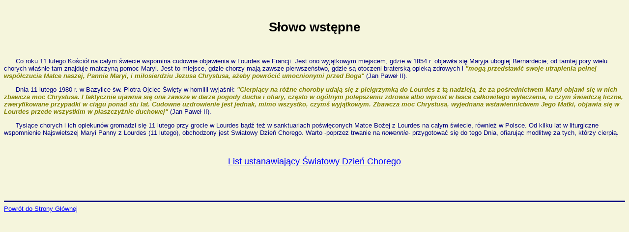

--- FILE ---
content_type: text/html
request_url: http://mtrojnar.rzeszow.opoka.org.pl/nowenna_w_int_chorych/intro.htm
body_size: 1660
content:
<!DOCTYPE HTML PUBLIC "-//W3C//DTD HTML 3.2//EN">
<HTML>
<HEAD>
<META HTTP-EQUIV="Content-type" CONTENT="text/html; charset=iso-8859-2">
<META HTTP-EQUIV="Creation-date" CONTENT="Poniedzialek, 15 stycznia 2001 r.">
<META HTTP-EQUIV="Reply-to" CONTENT="za_chorych@kki.net.pl">
<META NAME="Keywords" CONTENT="">
<META NAME="Description" CONTENT="Nowenna w intencji chorych">
<META NAME="Author" CONTENT="Dorota Radzymińska, Mariusz Trojnar">
<META NAME="Generator" CONTENT="Pajączek 2.0">
<TITLE>Nowenna w intencji chorych - słowo wstępne</TITLE>
</HEAD>
<BODY>



<BODY BGCOLOR="beige" TEXT="black" LINK="blue" ALINK="olive" VLINK="navy">

<font face="arial" size="-1">

<p>&nbsp;</p>

<!-- Sekcja nagłówków i obrazka tytułowego -->
<H1 ALIGN=CENTER><FONT COLOR="black">Słowo wstępne</FONT></H1>
<P></P>
<p>&nbsp;</p>



<!-- Główna sekcja strony -->

<FONT COLOR="navy">
&nbsp;&nbsp;&nbsp;&nbsp;&nbsp;
Co roku 11 lutego Kościół na całym świecie wspomina cudowne objawienia w Lourdes we Francji. Jest ono wyjątkowym miejscem, gdzie w 1854 r. objawiła się Maryja ubogiej Bernardecie; od tamtej pory wielu chorych właśnie tam znajduje matczyną pomoc Maryi. Jest to miejsce,
gdzie chorzy mają zawsze pierwszeństwo, gdzie są otoczeni braterską opieką zdrowych i <FONT COLOR="#808000"><B><i> "mogą przedstawić swoje utrapienia pełnej współczucia Matce naszej, Pannie Maryi, i miłosierdziu Jezusa Chrystusa, ażeby powrócić umocnionymi przed Boga" </I></B></FONT> (Jan Paweł II).

<p></P>

&nbsp;&nbsp;&nbsp;&nbsp;&nbsp;
Dnia 11 lutego 1980 r. w Bazylice św. Piotra Ojciec Święty w homilli wyjaśnił: 
<FONT COLOR="#808000"><B><i>"Cierpiący na różne choroby udają się z pielgrzymką do Lourdes z tą nadzieją, że za pośrednictwem Maryi objawi się w nich zbawcza moc Chrystusa. I faktycznie ujawnia się ona zawsze w darze pogody ducha i ofiary, często w ogólnym polepszeniu zdrowia albo wprost w łasce całkowitego wyleczenia, o czym świadczą liczne, zweryfikowane przypadki w ciągu ponad stu lat. Cudowne uzdrowienie jest jednak, mimo wszystko, czymś wyjątkowym. Zbawcza moc Chrystusa, wyjednana wstawiennictwem Jego Matki, objawia się w Lourdes przede wszystkim w płaszczyźnie duchowej"</I></B></FONT> (Jan Paweł II).
 
<p></P>

&nbsp;&nbsp;&nbsp;&nbsp;&nbsp;
Tysiące chorych i ich opiekunów gromadzi się 11 lutego przy grocie w Lourdes bądź też w sanktuariach poświęconych Matce Bożej z Lourdes na całym świecie, również w Polsce. Od kilku lat w liturgiczne wspomnienie Najswietszej Maryi Panny z Lourdes (11 lutego), obchodzony jest Swiatowy Dzień Chorego. Warto -poprzez trwanie na <i>nowennie</i>- przygotować się do tego Dnia, ofiarując modlitwę za tych, którzy cierpią.

<P>&nbsp;</P>

<A HREF="list.htm"><CENTER><FONT SIZE="+1">List ustanawiający Światowy Dzień Chorego</FONT></CENTER></A> 

<P>&nbsp;</P>
<P>&nbsp;</P>


<hr size="3" color="navy">

<a href="index.htm"><font size="2">Powrót do Strony Głównej</A></FONT>



</BODY>
</HTML>